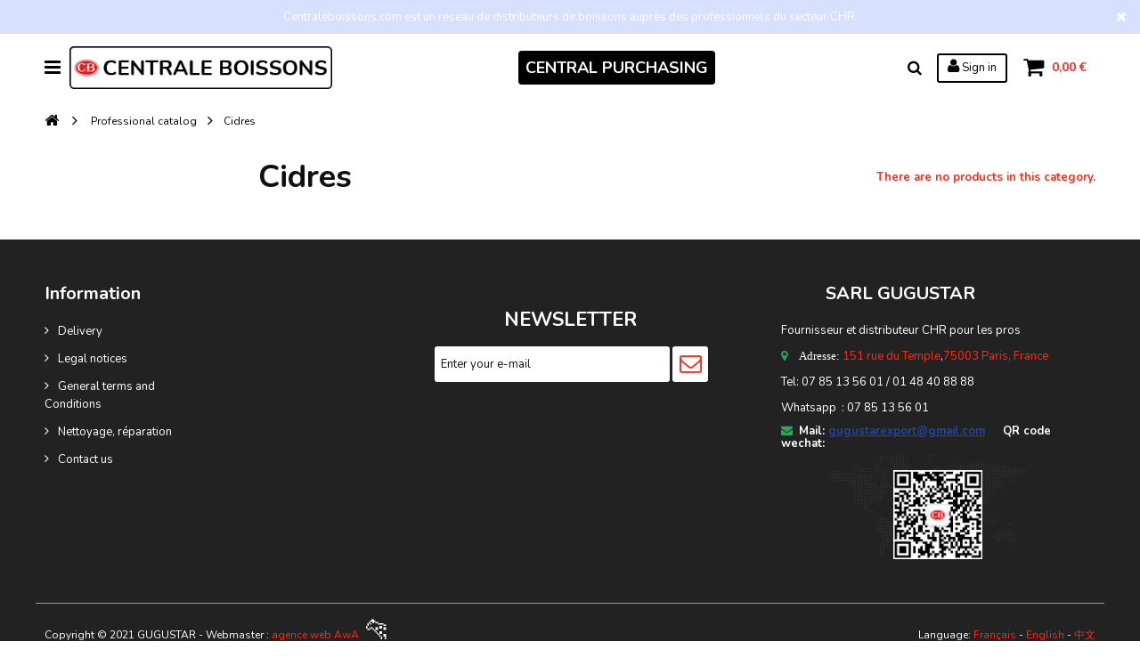

--- FILE ---
content_type: text/html; charset=utf-8
request_url: https://www.centraleboissons.com/en/120-cidres
body_size: 12523
content:
<!DOCTYPE HTML>
<!--[if lt IE 7]> <html class="no-js lt-ie9 lt-ie8 lt-ie7" lang="en-us"><![endif]-->
<!--[if IE 7]><html class="no-js lt-ie9 lt-ie8 ie7" lang="en-us"><![endif]-->
<!--[if IE 8]><html class="no-js lt-ie9 ie8" lang="en-us"><![endif]-->
<!--[if gt IE 8]> <html class="no-js ie9" lang="en-us"><![endif]-->
<html lang="en-us">
	<head>
		<meta charset="utf-8" />
		<title>Cidres - Sté GUGUSTAR</title>
		<meta name="description" content="Buy all the Cidres wholesale on our website wholesaler Centrale Boissons which is located at bobigny (93) in France." />
		<meta name="keywords" content="cidres" />
		<meta name="generator" content="PrestaShop" />
		<meta name="robots" content="index,follow" />
		<meta name="viewport" content="width=device-width, minimum-scale=1, maximum-scale=1, initial-scale=1.0" />
		<meta name="apple-mobile-web-app-capable" content="yes" />
		<link rel="icon" type="image/vnd.microsoft.icon" href="/img/favicon.ico?1757556032" />
		<link rel="shortcut icon" type="image/x-icon" href="/img/favicon.ico?1757556032" />
        <link href='https://fonts.googleapis.com/css?family=Nunito:400,300,700' rel='stylesheet' type='text/css'>
			<link rel="stylesheet" href="https://www.centraleboissons.com/themes/zro02/cache/v_425_a91f214ca57c951117bf2eb339d4264b_all.css" type="text/css" media="all" />
		<script type="text/javascript">
var CUSTOMIZE_TEXTFIELD = 1;
var FancyboxI18nClose = 'Close';
var FancyboxI18nNext = 'Next';
var FancyboxI18nPrev = 'Previous';
var ajax_allowed = true;
var ajaxsearch = false;
var baseDir = 'https://www.centraleboissons.com/';
var baseUri = 'https://www.centraleboissons.com/';
var blocksearch_type = 'top';
var contentOnly = false;
var currency = {"id":1,"name":"Euro","iso_code":"EUR","iso_code_num":"978","sign":"\u20ac","blank":"1","conversion_rate":"1.000000","deleted":"0","format":"2","decimals":"1","active":"1","prefix":"","suffix":" \u20ac","id_shop_list":null,"force_id":false};
var currencyBlank = 1;
var currencyFormat = 2;
var currencyRate = 1;
var currencySign = '€';
var customizationIdMessage = 'Customization #';
var delete_txt = 'Delete';
var displayList = false;
var freeProductTranslation = 'Free!';
var freeShippingTranslation = 'Retrait depot gratuit';
var generated_date = 1765334700;
var hasDeliveryAddress = false;
var highDPI = true;
var id_lang = 2;
var img_dir = 'https://www.centraleboissons.com/themes/zro02/img/';
var instantsearch = false;
var isGuest = 0;
var isLogged = 0;
var isMobile = false;
var m4_base_uri = 'https://www.centraleboissons.com/';
var page_name = 'category';
var placeholder_blocknewsletter = 'Enter your e-mail';
var priceDisplayMethod = 1;
var priceDisplayPrecision = 2;
var quickView = true;
var removingLinkText = 'remove this product from my cart';
var roundMode = 2;
var static_token = 'f5fb3bdf21a8e9489204f036cc63a586';
var toBeDetermined = 'To be determined';
var token = '295cda0322a6418d0efa9df3d6aeae0f';
var usingSecureMode = true;
var z_progress_bar = 0;
var z_scroll_top = 1;
var z_sidebar_mini_cart = 1;
var z_sticky_menu = 1;
</script>

		<script type="text/javascript" src="https://www.centraleboissons.com/themes/zro02/cache/v_423_1125c6e1b549f75009a0f26b61c7339d.js"></script>
			


<style type="text/css">.znav-top > li > a {
    color: inherit;
    font-size: 18px;
    font-weight: 700;
    line-height: 24px;
    font-family: "Nunito", sans-serif;
    display: block;
    padding: 7px 7px;
    position: relative;
}
.znav-top {
    margin: 0;
    display: inline-block;
    position: relative;
    text-align: left;
    margin-top: 19px;
    transition: all 0.3s;
    background-color: #000000;
    color: #ffffff;
    border-radius: 4px;
}
.znav-top > li {
    float: left;
    margin: 0 1px;
    border-right: 4px;
}
@media screen and (max-width: 640px) {
ul.product_base_list.grid li.base_product .product-container .right-block .button-grid {
    display: table-footer-group;
    vertical-align: middle;
}
.button.ajax_add_to_cart_button {
    font-size: 13px;
    font-weight: bold;
    text-transform: uppercase;
    text-align: center;
    padding: 0;
    height: 35px;
    line-height: 35px;
    white-space: nowrap;
    color: #fff;
    -moz-border-radius: 3px;
    -webkit-border-radius: 3px;
    border-radius: 3px;
    background: #101010;
    border: none;
    box-shadow: 0 4px 0 #393939, 1px 3px 3px 0 rgba(0, 0, 0, 0.25);
    width: 100%;
}
ul.product_base_list.grid li.base_product .product-container .right-block {
    position: relative;
    padding: 10px;
    height: 70px;
    overflow: hidden;
    display: table;
    width: 100%;
}
ul.product_base_list.grid li.base_product .product-container .right-block .name-price {
    display: table-cell;
    vertical-align: middle;
    width: 100%;
    text-align: center;
}
.page-heading
{
    color: #101010;
    display: none;
}
.content_sortPagiBar {
    margin: 0px 0;
}
}




#product_condition{
display: none;
}
ul.product_base_list.grid li.base_product .product-container .right-block .name-price {
    display: table-cell;
    vertical-align: middle;
    padding-right: 10px;
    width: 100%;
    text-align: center;
}


@media screen and (min-width: 640px) {
.right50
{
    float: right;
    width: 50%;
}
.left50
{
    float: left;
    width: 50%;
}
}

.bx-wrapper .bx-controls-direction a {
    margin-top: 38px;
    height: 25px;
    width: 25px;
    line-height: 0;
    position: absolute;
    top: -6%;
    margin-top: -10px;
    font-size: 0;
    overflow: hidden;
    outline: none;
    text-decoration: none;
    zoom: 1.5;
}
.bx-wrapper .bx-controls-direction a:before {
    padding-left: 2px;
    color: #2fa35c;
    font-family: "FontAwesome";
    font-size: 20px;
    line-height: 22px;
}
#productscategory_list .product-name {
    margin-bottom: 5px;
    text-align: center;
}

.price_display
{
    text-align: center;
}
.zmenu-categories .grower {
    position: absolute;
    right: 0;
    top: 5px;
    cursor: pointer;
    font-family: "FontAwesome";
    font-size: 12px;
    z-index: 10;
}
@media screen and (min-width: 640px) {
#subcategories ul li {
    float: left;
    width: 9%;
    padding-left: 2px;
    margin-top: 0px;
    text-align: center;
}
}
ul.product_base_list.grid li.base_product .product-container .right-block .name-price {
    display: table-cell;
    vertical-align: middle;
    width: 100%;
    text-align: center;
}
@media (max-width: 991px){
#subcategories ul li {
    width: 25%;
}
#subcategories ul li {
    float: left;
    width: 20%;
    padding-left: 5px;
    margin-top: 20px;
    text-align: center;
}
}</style>


<!-- Zero Colors -->

<style type="text/css">.navbar-inverse .navbar-collapse, .navbar-inverse .navbar-form, .zaccordions .panel .title_panel.active {border-color: #000000} .nav-tabs > li.active > a, .nav-tabs > li.active > a:hover, .nav-tabs > li.active > a:focus {border-bottom-color: #000000} .pager li > a:hover, .pager li > a:focus, #home-page-tabs > li.active a, #home-page-tabs > li a:hover {background-color: #000000} body, #center_column .page_product_box h3, p.info-title, .dark, label, .btn.button-plus:hover, .btn.button-plus:focus, .btn.button-plus:active, .btn.button-minus:hover, .btn.button-minus:focus, .btn.button-minus:active, .button.exclusive-medium, .button.exclusive-medium:hover, .button.lnk_view, .table > thead > tr > th, #home-page-tabs > li a, .block .title_block, .block h4, .block .title_block > a, .block h4 > a, .page-heading, h3.page-product-heading, .content_sortPagiBar .display li.display-title, .content_sortPagiBar .display_m li.display-title, .listcomment .titlecomment, .listcomment .txtcomment, .breadcrumb .breadcrumb-wrapper a, .cart_delete a.cart_quantity_delete, a.price_discount_delete, #cart_summary tbody td.cart_unit ul.price li.price, #cart_summary tfoot td.text-right, #cart_summary tfoot tbody td.cart_unit, #cart_summary tbody tfoot td.cart_unit, #cart_summary tfoot tbody td.cart_total, #cart_summary tbody tfoot td.cart_total, .cart_voucher h4, .cart_voucher .title-offers, #multishipping_mode_box .title, .order_carrier_content .carrier_title, a.iframe, p.payment_module a, p.payment_module a span, #pagenotfound .pagenotfound h1, #pagenotfound .pagenotfound h3, .fancybox-skin .fancybox-close, .product-name, .product-name a, #productscategory_list .product-name a,
            div.uploader span.action, .content_scene_cat .content_scene, #cms #center_column #admin-action-cms p .button.lnk_view, table#product_comparison tbody tr td.td_empty, table#product_comparison tbody tr td.feature-name, table#product_comparison tbody tr.comparison_header, table#product_comparison .remove a, .table tfoot strong, #maintenance h1, .shopping_cart > a:first-child b, .shopping_cart .icon-shopping-cart, .cart_block .cart-buttons .btn-default, #layer_cart .layer_cart_cart .title, #layer_cart .cross, #layer_cart .crossseling h2, #contact_block p.tel, form#searchbox label, .tags_block .block_content a:hover, .sf-menu li li li a:hover, .sf-menu > li > ul > li > a, #module-blockwishlist-mywishlist .wishlistLinkTop ul.display_list a, #product_comments_block_extra .comments_note span, .comments_advices a, .comments_advices a:hover, #new_comment_form, #new_comment_form .product .product_desc, #product_comments_block_tab div.comment .comment_details ul li:before, #product_comments_block_tab .comment_author_infos strong, #productscategory_list .product-name a, .zpost .name, .nav-tabs > li > a, .nav-tabs > li.active > a, .nav-tabs > li.active > a:hover, .nav-tabs > li.active > a:focus, .zaccordions .panel .title_panel, .zaccordions .panel .title_panel a, .button.lnk_view:hover, .button.lnk_view:focus, .button.lnk_view:active, .button.lnk_view.active, .rte .banner1 span:first-of-type, div.selector span, .znav-top .dropdown, #order-opc .page-heading.step-num span, #order-opc .title_block, .pb-left-column #image-block #view_full_size .span_link:after, #view_scroll_left:before, #view_scroll_right:before, #usefull_link_block li#favoriteproducts_block_extra_remove:before, #usefull_link_block li#favoriteproducts_block_extra_add:before, #usefull_link_block li#favoriteproducts_block_extra_removed:before, #usefull_link_block li#favoriteproducts_block_extra_added:before, #product p#loyalty b, #attributes .attribute_list .form-control option, .table-data-sheet tr td:first-child, table.table-product-discounts tr th, #quantityAvailable, #pQuantityAvailable span, #send_friend_form .product p, #send_friend_form .form_container p.intro_form, ul.product_base_list .product-flags, ul.product_base_list .quickview.for-list-mode a, .thumbs_banner .space-keeper a.prev, .thumbs_banner .space-keeper a.next, #listpage_content div.tree_top a:before, #stores label, .slick-dots li button:before, #quantity_wanted_p input, #cart_summary tfoot td.price {color: #000000} .content_scene_cat .content_scene .cat_desc a, #cms #center_column #admin-action-cms p span, table#product_comparison .comparison_unit_price, .cart_block .price, #layer_cart .layer_cart_cart .ajax_block_cart_total, #footer #newsletter_block_left .form-group .button-small, #product_comments_block_tab div.comment .comment_details .title_block, .nav-tabs > li > a:hover, .nav-tabs > li > a:focus, .rte .feature, .theme-default .nivo-directionNav a, p.our_price_display, p.our_price_display .price, a, .btn-link, .table td a.color-myaccount, .product-price, .page-heading span.heading-counter, .content_sortPagiBar .display li a:hover i, .content_sortPagiBar .display_m li a:hover i, .content_sortPagiBar .display li.selected i, .content_sortPagiBar .display_m li.selected i, #cart_summary tbody td.cart_total .price, #cart_summary tfoot td#total_price_container, .cart_voucher #display_cart_vouchers span, p.payment_module a.cheque:after, p.payment_module a.bankwire:after, p.payment_module a.cash:after {color: #ff2a18} .shopping_cart .ajax_cart_quantity, #layer_cart .layer_cart_cart .button-container .btn.continue, a.zrss, .zerodeals-countdown, #footer .scroll-top, .rte .banner3:hover, .rte .feature:hover, .newsletter-form .button, .newsletter-close, .box-info-product .exclusive.added:after, .slick-prev, .slick-next, .button.ajax_add_to_cart_button.added > span:after, .price-percent-reduction {background-color: #ff2a18} .rte .feature:hover, #thumbs_list li a:hover, #thumbs_list li a.shown, .nav .open > a, .nav .open > a:hover, .nav .open > a:focus, a.thumbnail:hover, a.thumbnail:focus {border-color: #ff2a18} .nav-tabs > li > a:hover, .nav-tabs > li > a:focus, .nav .caret {border-bottom-color: #ff2a18} .nav .caret {border-top-color: #ff2a18} .content_scene_cat .content_scene .cat_desc a:hover, table#product_comparison .remove a:hover, .cart_block .cart_block_list .remove_link a:hover, .cart_block .cart_block_list .ajax_cart_block_remove_link:hover, .cart_block .product-name a:hover, .cart_block a:hover, #layer_cart .cross:hover, #categories_block_left li span.grower:hover + a, #categories_block_left li a:hover, #categories_block_left li a.selected, .sf-menu > li > ul > li > a:hover, #wishlist_block .ajax_cart_block_remove_link:hover, #module-blockwishlist-mywishlist .wishlistLinkTop ul.display_list a:hover, .block_wishlist_extra #wishlist_button_nopop:hover, #product_comments_block_extra div.star_on:after, #product_comments_block_tab div.comment .comment_details .comment-useful .total-advice, #productscategory_list .product-name a:hover, .zpost .name:hover, #zblog-category li a:hover, #zblog-category li a.selected, .header-services ul > li [class^="icon-"], .header-custom-links ul li .icon, .header-custom-links ul li [class^="icon-"], .rte .feature2, #my-account ul.myaccount-link-list li a i, #view_scroll_left:hover:before, #view_scroll_right:hover:before, #listpage_content div.tree_top a:hover:before, a:hover, a:focus, .btn-link:hover, .btn-link:focus, a:hover, a:focus, .product-name a:hover, ul.step li.step_current, .breadcrumb .breadcrumb-wrapper a:hover, .cart_delete a.cart_quantity_delete:hover, a.price_discount_delete:hover, .cart_voucher #display_cart_vouchers span:hover, #instant_search_results a.close:hover, div.star.star_on:after, .fancybox-skin .fancybox-close:hover, .special-price, .product-price.special-price, #footer .about-us [class^="icon-"]:before, .st-menu-close:hover {color: #2fa35c} #categories_block_left ul.tree > li > span.grower:hover + a:before, #categories_block_left ul.tree > li > a:hover:before, #footer #newsletter_block_left .form-group .button-small:hover, #search_block_top .btn.button-search:hover, #zblog-category > .block_content > ul > li > a:hover:before, a.zrss:hover, .rte .feature2:hover, .znav-top .category-item li a:hover:before, #footer .scroll-top:hover {background-color: #2fa35c} #categories_block_left ul.tree > li > span.grower:hover + a:before, #categories_block_left ul.tree > li > a:hover:before, #zblog-category > .block_content > ul > li > a:hover:before, .rte .feature2:hover, .znav-top .category-item li a:hover:before, .rte .banner2 a:before, #my-account ul.myaccount-link-list li a:hover, #my-account ul.myaccount-link-list li a:hover span {border-color: #2fa35c} .nav a:hover .caret {border-bottom-color: #2fa35c} .nav a:hover .caret {border-top-color: #2fa35c} .table-bordered, .table-bordered > thead > tr > th, .table-bordered > thead > tr > td, .table-bordered > tbody > tr > th, .table-bordered > tbody > tr > td, .table-bordered > tfoot > tr > th, .table-bordered > tfoot > tr > td, #center_column .page_product_box h3, .box, .product-box .product-image, .block .products-block li .products-block-image, .top-pagination-content ul.pagination li > a, .top-pagination-content ul.pagination li > span, .bottom-pagination-content ul.pagination li > a, .bottom-pagination-content ul.pagination li > span, #order .delivery_option > div > table.resume.delivery_option_carrier, #order-opc .delivery_option > div > table.resume.delivery_option_carrier, p.payment_module a, #subcategories ul li .subcategory-image a, #categories_block_left ul.tree > li > a:before, .currencies-block-content ul li.selected span, #languages-block-top ul li.selected span, .ac_results, .tags_block .block_content a, #favoriteproducts_block_account .favoriteproduct, #favoriteproducts_block_account .favoriteproduct a.product_img_link, #zblog-category > .block_content > ul > li > a:before, .ac_results, .rte .feature, .rte .feature2, .znav-top .category-item li a:before, #my-account ul.myaccount-link-list li a, .table-data-sheet, #send_friend_form .form_container, .customizationUploadLine textarea, .ie8 .pb-left-column #image-block #view_full_size .span_link, #scenes .popover {border-color: #9d9d9d} #order-detail-content #cart_summary td.cart_quantity, #layer_cart .layer_cart_product, .comments_advices a.reviews, .table-data-sheet tr td:first-child, table.table-product-discounts {border-right-color: #9d9d9d} .table thead > tr > th, .table thead > tr > td, .table tbody > tr > th, .table tbody > tr > td, .table tfoot > tr > th, .table tfoot > tr > td, .table tbody + tbody, .panel > .panel-body + .table, ul.footer_links, ul.step li.step_line, #manufacturers_list.list li .mansup-container, #suppliers_list.list li .mansup-container, #manufacturer .description_box, #supplier .description_box, #cms #center_column .list-1 li, #layer_cart .crossseling .crossseling-content, #block_top_menu, #wishlist_block #wishlist_block_list dl.products dt, #product_comments_block_tab div.comment, .zerodeals ul.product_list.grid li.ajax_block_product, #footer .footer-bottom .container, #order-opc .opc-add-save, #product p#loyalty, .table-data-sheet tr, table.table-product-discounts tr td, table.table-product-discounts tr th, .box-security, .thumbs_banner, #stores .store-content-select.active {border-top-color: #9d9d9d} #home-page-tabs > li, #order-detail-content #cart_summary td.cart_quantity, #manufacturers_list.list li .right-side-content, #suppliers_list.list li .right-side-content, #layer_cart .layer_cart_cart, #categories_block_left .block_content ul ul, #product_comments_block_tab div.comment .comment_details, #zblog-category .block_content > ul ul, .zerodeals ul.product_list li.ajax_block_product:after, .zerodeals .columns-slick ul.product_list li.ajax_block_product.slick-active:after, .header-services ul > li, #my-account ul.myaccount-link-list li a span, table.table-product-discounts tr td, table.table-product-discounts tr th, #listpage_content ul.tree li {border-left-color: #9d9d9d} .table thead > tr > th, header .nav, .block .products-block li, .listcomment li, #order-detail-content #cart_summary tr, #manufacturers_list.grid li .product-container, #suppliers_list.grid li .product-container, #pagenotfound .pagenotfound p, #layer_cart .layer_cart_cart .title, #categories_block_left li, .layered_filter, .layered_price, #search_block_top #search_query_top, #block_top_menu, #wishlist_block #wishlist_block_list dl.products.no-products, #wishlist_block #wishlist_block_list dl.products, #module-blockwishlist-mywishlist .wishlistLinkTop ul.display_list, .zpost .meta, #zblog-category li, .zposts-home .zpost .meta:after, #product p#loyalty, table.table-product-discounts, .customizableProductsFile, .customizableProductsText, .thumbs_banner {border-bottom-color: #9d9d9d} #manufacturers_list.list li .right-side-content, #suppliers_list.list li .right-side-content, #layer_cart .layer_cart_cart, #currencies-block-top, #languages-block-top, #product_comments_block_tab div.comment .comment_details, .zerodeals ul.product_list li.ajax_block_product:after, .zerodeals ul.product_list.list li.ajax_block_product .product-container .right-block, .zerodeals .columns-slick ul.product_list li.ajax_block_product.slick-active:after, .header-services ul > li, .header-custom-links, .znav-top .dropdown, #my-account ul.myaccount-link-list li a span, table.table-product-discounts tr td, table.table-product-discounts tr th, ul.product_base_list li.base_product:after, ul.product_base_list.list li.base_product .product-container .right-block, #listpage_content ul.tree li, #product.content_only div.primary_block div.pb-right-column .box-info-product:before {border-left-color: #9d9d9d} .zpost .meta .separator, .zcomment .meta .separator {color: #9d9d9d} .znav-top .dropdown {box-shadow: #9d9d9d} .navbar-inverse .navbar-collapse, .navbar-inverse .navbar-form, .btn.button-plus, .btn.button-minus, .button.ajax_add_to_cart_button, .form-control, .new-box, .sale-box, div.uploader span.action, div.uploader span.filename, div.selector, .box-info-product, #quantity_wanted_p input, #send_friend_form .form_container .text input, #new_comment_form input, #new_comment_form textarea {border-color: #000000} .cart_block dd .cart_block_customizations, #nprogress .spinner-icon {border-top-color: #000000} #nprogress .spinner-icon {border-left-color: #000000} .new-label, .sale-label {color: #000000} #nprogress .bar {background-color: #000000} #center_column .page_product_box h3, .btn.button-plus span, .btn.button-minus span, .form-control.grey, .table > thead > tr > th, .table tfoot tr, .box, .breadcrumb, p.payment_module a.bankwire, p.payment_module a.cheque, p.payment_module a.cash, div.uploader span.action, table#product_comparison tbody tr td.comparison_infos, .shopping_cart > a:first-child, #layer_cart .layer_cart_product .product-container, #enabled_filters, .ac_results li:hover, .ac_results li.ac_over, header .header-search .search-icon, .slide-products-related ul.slide-products li, .primary_block, #thumbs_list li a, #center_column.col-sm-9 .col-md-3 .box-info-product, .table-data-sheet tr.even, table.table-product-discounts tr th, #send_friend_form .form_container, ul.product_base_list li.base_product .product-container, .thumbs_banner .space-keeper a.prev, .thumbs_banner .space-keeper a.next, #stores #stores-table tbody td.num {background-color: #ffffff} .footer-container {background-color: #222222} #footer .footer-bottom {background-color: #222222} .block .title_block, .block h4, .nav-tabs > li > a, .nav-tabs > li.active > a, .nav-tabs > li.active > a:hover, .nav-tabs > li.active > a:focus, .page-heading, h3.page-product-heading, .page-subheading, .zaccordions .panel .title_panel a, .block .title_block > a, .block h4 > a, .cart_voucher h4, #cart_summary tfoot td.text-right {color: #101010} .nav-tabs > li.active > a, .nav-tabs > li.active > a:hover, .nav-tabs > li.active > a:focus, .zaccordions .panel .title_panel.active {border-bottom-color: #101010} .button.ajax_add_to_cart_button:hover, .btn-default:hover, .box-info-product .exclusive:hover, .button.button-small:hover, ul.product_base_list .hover-box .wishlist a:hover, ul.product_base_list .hover-box .compare a:hover, ul.product_base_list .hover-box .quickview a:hover {background-color: #000000} .button.ajax_add_to_cart_button:hover, .btn-default:hover, .box-info-product .exclusive:hover {box-shadow: 0 4px 0 #000000, 1px 3px 3px 0 rgba(0, 0, 0, 0.25);} </style>

<style type="text/css">.logout {
    font-size: 23px;
    DISPLAY: none;
}</style>

			<script type="text/javascript">
				(window.gaDevIds=window.gaDevIds||[]).push('d6YPbH');
				(function(i,s,o,g,r,a,m){i['GoogleAnalyticsObject']=r;i[r]=i[r]||function(){
				(i[r].q=i[r].q||[]).push(arguments)},i[r].l=1*new Date();a=s.createElement(o),
				m=s.getElementsByTagName(o)[0];a.async=1;a.src=g;m.parentNode.insertBefore(a,m)
				})(window,document,'script','//www.google-analytics.com/analytics.js','ga');
				ga('create', 'UA-106777823-1', 'auto');
				ga('require', 'ec');</script>
<script type="text/javascript">
  	  $(document).ready(function(){
		  		  $("a[data-id-product$=6715] span").html("Subscribe");
		  $("a[data-id-product$=6715]").parents('div.product-container:first').find('div.content_price span.price').append(" / mois");
	  });
  	  $(document).ready(function(){
		  		  $("a[data-id-product$=6716] span").html("Subscribe");
		  $("a[data-id-product$=6716]").parents('div.product-container:first').find('div.content_price span.price').append(" / mois");
	  });
  	  $(document).ready(function(){
		  		  $("a[data-id-product$=6717] span").html("Subscribe");
		  $("a[data-id-product$=6717]").parents('div.product-container:first').find('div.content_price span.price').append(" / mois");
	  });
  </script>
		
		<!--[if IE 8]>
		<script src="https://oss.maxcdn.com/libs/html5shiv/3.7.0/html5shiv.js"></script>
		<script src="https://oss.maxcdn.com/libs/respond.js/1.3.0/respond.min.js"></script>
		<![endif]-->
	</head>
	<body id="category" class="category category-120 category-cidres show-left-column hide-right-column lang_en">
			
        <div class="st-menu st-effect-left">
            <div class="st-menu-close">Close</div>
            <div id="nav_sidebar_content" class="nav-sidebar-content">
                <div class="st-menu-title">Menu</div>
                <!-- Block search module TOP -->
<div id="search_block_top">
	<form id="searchbox" method="get" action="//www.centraleboissons.com/en/recherche" >
		<input type="hidden" name="controller" value="search" />
		<input type="hidden" name="orderby" value="position" />
		<input type="hidden" name="orderway" value="desc" />
		<input class="search_query form-control" type="text" id="search_query_top" name="search_query" placeholder="Search here" value="" />
		<button type="submit" name="submit_search" class="btn button-search">
			<span>Search</span>
		</button>
	</form>
</div>
<!-- /Block search module TOP -->
<!-- zeromanager_nav -->
<div class="zmenu-nav-wrapper ">
  <ul class="zmenu-categories">
    <li>
    <a href="https://www.centraleboissons.com/en/109-professional-catalog">
      Professional catalog
      </a>
              
<span class="grower plus"></span>
<ul class="dropdown-categories">
    <li>
    <a href="https://www.centraleboissons.com/en/110-bieres">Bi&egrave;res</a>
          
<span class="grower plus"></span>
<ul class="dropdown-categories">
    <li>
    <a href="https://www.centraleboissons.com/en/132-bieres-a-deguster-en-bouteilles">Bi&egrave;res &agrave; d&eacute;guster en Bouteilles	</a>
      </li>
    <li>
    <a href="https://www.centraleboissons.com/en/134-bieres-pils-bouteilles">Bi&egrave;res Pils Bouteilles</a>
      </li>
    <li>
    <a href="https://www.centraleboissons.com/en/133-bieres-grands-formats">Bi&egrave;res Grands Formats</a>
      </li>
    <li>
    <a href="https://www.centraleboissons.com/en/135-bieres-sans-alcool-28">Bi&egrave;res sans Alcool (-2.8&deg;)</a>
      </li>
    <li>
    <a href="https://www.centraleboissons.com/en/136-bieres-superieures-bouteilles">Bi&egrave;res Sup&eacute;rieures Bouteilles</a>
      </li>
    <li>
    <a href="https://www.centraleboissons.com/en/137-bieres-vente-a-emporter">Bi&egrave;res Vente &agrave; Emporter</a>
      </li>
  </ul>



      </li>
    <li>
    <a href="https://www.centraleboissons.com/en/111-futs">F&ucirc;ts</a>
          
<span class="grower plus"></span>
<ul class="dropdown-categories">
    <li>
    <a href="https://www.centraleboissons.com/en/138-bieres-futs">Bi&egrave;res F&ucirc;ts</a>
      </li>
    <li>
    <a href="https://www.centraleboissons.com/en/139-bieres-futs-speciales">Bi&egrave;res F&ucirc;ts Sp&eacute;ciales</a>
      </li>
    <li>
    <a href="https://www.centraleboissons.com/en/140-bieres-mini-fut">Bi&egrave;res Mini F&ucirc;t</a>
      </li>
    <li>
    <a href="https://www.centraleboissons.com/en/141-cidres-futs">Cidres Futs</a>
      </li>
    <li>
    <a href="https://www.centraleboissons.com/en/207-limonade-futs">Limonade F&ucirc;ts</a>
      </li>
    <li>
    <a href="https://www.centraleboissons.com/en/142-gaz">Gaz</a>
      </li>
  </ul>



      </li>
    <li>
    <a href="https://www.centraleboissons.com/en/112-vins">Vins</a>
          
<span class="grower plus"></span>
<ul class="dropdown-categories">
    <li>
    <a href="https://www.centraleboissons.com/en/149-champagne">Champagne</a>
      </li>
    <li>
    <a href="https://www.centraleboissons.com/en/150-vin-rose">Vin Ros&eacute;</a>
      </li>
    <li>
    <a href="https://www.centraleboissons.com/en/151-vin-blanc">Vin Blanc</a>
      </li>
    <li>
    <a href="https://www.centraleboissons.com/en/152-vin-rouge">Vin Rouge</a>
      </li>
    <li>
    <a href="https://www.centraleboissons.com/en/153-vinlivraison-5-7-jours">Vin(livraison 5-7 jours)</a>
      </li>
  </ul>



      </li>
    <li>
    <a href="https://www.centraleboissons.com/en/113-spiritueux">Spiritueux</a>
          
<span class="grower plus"></span>
<ul class="dropdown-categories">
    <li>
    <a href="https://www.centraleboissons.com/en/154-absinthe">Absinthe</a>
      </li>
    <li>
    <a href="https://www.centraleboissons.com/en/155-alcopops">Alcopops</a>
      </li>
    <li>
    <a href="https://www.centraleboissons.com/en/156-anises">Anis&eacute;s</a>
      </li>
    <li>
    <a href="https://www.centraleboissons.com/en/157-aperitif-a-base-de-quinquina">Ap&eacute;ritif &agrave; base de Quinquina</a>
      </li>
    <li>
    <a href="https://www.centraleboissons.com/en/158-aperitifs-a-base-de-vin">Ap&eacute;ritifs &agrave; base de vin</a>
      </li>
    <li>
    <a href="https://www.centraleboissons.com/en/159-assaisonnement">Assaisonnement</a>
      </li>
    <li>
    <a href="https://www.centraleboissons.com/en/160-bitter">Bitter</a>
      </li>
    <li>
    <a href="https://www.centraleboissons.com/en/161-cachaca">Cacha&ccedil;a</a>
      </li>
    <li>
    <a href="https://www.centraleboissons.com/en/162-calvados">Calvados</a>
      </li>
    <li>
    <a href="https://www.centraleboissons.com/en/163-cocktail">Cocktail</a>
      </li>
    <li>
    <a href="https://www.centraleboissons.com/en/164-cognacs">Cognacs</a>
      </li>
    <li>
    <a href="https://www.centraleboissons.com/en/165-digestifs">Digestifs</a>
      </li>
    <li>
    <a href="https://www.centraleboissons.com/en/166-eaux-de-vies">Eaux de Vies	</a>
      </li>
    <li>
    <a href="https://www.centraleboissons.com/en/167-gins">Gins</a>
      </li>
    <li>
    <a href="https://www.centraleboissons.com/en/168-liqueur">Liqueur</a>
      </li>
    <li>
    <a href="https://www.centraleboissons.com/en/169-liqueurs-cremes">Liqueurs &amp; cr&egrave;mes</a>
      </li>
    <li>
    <a href="https://www.centraleboissons.com/en/170-mezcal">Mezcal</a>
      </li>
    <li>
    <a href="https://www.centraleboissons.com/en/171-pisco">Pisco</a>
      </li>
    <li>
    <a href="https://www.centraleboissons.com/en/172-portos-xeres">Portos &amp; Xeres</a>
      </li>
    <li>
    <a href="https://www.centraleboissons.com/en/173-rhums-ron">Rhums, Ron</a>
      </li>
    <li>
    <a href="https://www.centraleboissons.com/en/174-sakes">Sak&eacute;s</a>
      </li>
    <li>
    <a href="https://www.centraleboissons.com/en/175-tequila">Tequila</a>
      </li>
    <li>
    <a href="https://www.centraleboissons.com/en/176-vermouth">Vermouth</a>
      </li>
    <li>
    <a href="https://www.centraleboissons.com/en/177-vin-aoc">Vin AOC</a>
      </li>
    <li>
    <a href="https://www.centraleboissons.com/en/178-vodkas">Vodkas</a>
      </li>
    <li>
    <a href="https://www.centraleboissons.com/en/179-whisky">Whisky</a>
      </li>
  </ul>



      </li>
    <li>
    <a href="https://www.centraleboissons.com/en/114-cafes-thes-sucres">Caf&eacute;s, th&eacute;s, Sucres</a>
          
<span class="grower plus"></span>
<ul class="dropdown-categories">
    <li>
    <a href="https://www.centraleboissons.com/en/128-cafes-grains">Caf&eacute;s Grains</a>
      </li>
    <li>
    <a href="https://www.centraleboissons.com/en/123-thes-infusions">Th&eacute;s, Infusions</a>
      </li>
    <li>
    <a href="https://www.centraleboissons.com/en/124-thes-infusions">Th&eacute;s, Infusions</a>
      </li>
    <li>
    <a href="https://www.centraleboissons.com/en/125-decafeines">D&eacute;caf&eacute;in&eacute;s</a>
      </li>
    <li>
    <a href="https://www.centraleboissons.com/en/127-cafes-moulus">Caf&eacute;s Moulus</a>
      </li>
    <li>
    <a href="https://www.centraleboissons.com/en/126-chocolats">Chocolats</a>
      </li>
    <li>
    <a href="https://www.centraleboissons.com/en/129-cafes-dosettes">Caf&eacute;s Dosettes</a>
      </li>
  </ul>



      </li>
    <li>
    <a href="https://www.centraleboissons.com/en/115-sirops">Sirops</a>
      </li>
    <li>
    <a href="https://www.centraleboissons.com/en/116-eaux">Eaux</a>
          
<span class="grower plus"></span>
<ul class="dropdown-categories">
    <li>
    <a href="https://www.centraleboissons.com/en/130-eaux-chr">Eaux CHR</a>
      </li>
    <li>
    <a href="https://www.centraleboissons.com/en/131-eaux-bouts-nomades">Eaux Bouts Nomades</a>
      </li>
    <li>
    <a href="https://www.centraleboissons.com/en/208-eaux-alcoolisees-hard-seltzer">Eaux Alcoolis&eacute;es (Hard Seltzer)</a>
      </li>
  </ul>



      </li>
    <li>
    <a href="https://www.centraleboissons.com/en/117-sodas">Sodas</a>
          
<span class="grower plus"></span>
<ul class="dropdown-categories">
    <li>
    <a href="https://www.centraleboissons.com/en/144-sodas-bouts-nomades">Sodas Bouts nomades</a>
      </li>
    <li>
    <a href="https://www.centraleboissons.com/en/145-sodas-chr">Sodas CHR</a>
      </li>
    <li>
    <a href="https://www.centraleboissons.com/en/146-sodas-energy-drinks">Sodas Energy Drinks</a>
      </li>
    <li>
    <a href="https://www.centraleboissons.com/en/209-sodas-en-bouteilles-plastiques-pet">Sodas en bouteilles plastiques (PET)</a>
      </li>
    <li>
    <a href="https://www.centraleboissons.com/en/143-sodas-bib">Sodas BIB</a>
      </li>
  </ul>



      </li>
    <li>
    <a href="https://www.centraleboissons.com/en/118-jus-de-fruit">Jus de fruit</a>
          
<span class="grower plus"></span>
<ul class="dropdown-categories">
    <li>
    <a href="https://www.centraleboissons.com/en/147-jus-de-fruits-condts-perdus"> Jus de Fruits Condts perdus</a>
      </li>
    <li>
    <a href="https://www.centraleboissons.com/en/148-jus-de-fruits-pet">Jus de Fruits PET</a>
      </li>
    <li>
    <a href="https://www.centraleboissons.com/en/210-jus-de-fruit-en-canette">Jus de fruit en canette</a>
      </li>
  </ul>



      </li>
    <li>
    <a href="https://www.centraleboissons.com/en/120-cidres">Cidres</a>
      </li>
    <li>
    <a href="https://www.centraleboissons.com/en/121-lait">Lait</a>
      </li>
    <li>
    <a href="https://www.centraleboissons.com/en/122-hard-seltzer">Hard Seltzer</a>
      </li>
    <li>
    <a href="https://www.centraleboissons.com/en/191-aliments">Aliments</a>
          
<span class="grower plus"></span>
<ul class="dropdown-categories">
    <li>
    <a href="https://www.centraleboissons.com/en/194-preparations-pour-bubble-tea">Pr&eacute;parations pour Bubble Tea</a>
      </li>
  </ul>



      </li>
    <li>
    <a href="https://www.centraleboissons.com/en/192-emballages">Emballages</a>
          
<span class="grower plus"></span>
<ul class="dropdown-categories">
    <li>
    <a href="https://www.centraleboissons.com/en/198-sac-a-emporter">Sac &agrave; emporter</a>
      </li>
    <li>
    <a href="https://www.centraleboissons.com/en/199-gobelets">Gobelets</a>
      </li>
    <li>
    <a href="https://www.centraleboissons.com/en/200-boites-repas">Bo&icirc;tes repas</a>
      </li>
    <li>
    <a href="https://www.centraleboissons.com/en/201-bol-jetable">Bol jetable</a>
      </li>
    <li>
    <a href="https://www.centraleboissons.com/en/203-boites">Boites</a>
      </li>
    <li>
    <a href="https://www.centraleboissons.com/en/202-cartons">Cartons</a>
      </li>
  </ul>



      </li>
    <li>
    <a href="https://www.centraleboissons.com/en/119-fournitures">fournitures</a>
          
<span class="grower plus"></span>
<ul class="dropdown-categories">
    <li>
    <a href="https://www.centraleboissons.com/en/195-pailles">Pailles</a>
      </li>
    <li>
    <a href="https://www.centraleboissons.com/en/196-serviettes">Serviettes</a>
      </li>
    <li>
    <a href="https://www.centraleboissons.com/en/197-agitateurs">Agitateurs</a>
      </li>
    <li>
    <a href="https://www.centraleboissons.com/en/204-couverts">Couverts</a>
      </li>
    <li>
    <a href="https://www.centraleboissons.com/en/205-papier-ingraissable">Papier ingraissable</a>
      </li>
  </ul>



      </li>
    <li>
    <a href="https://www.centraleboissons.com/en/206-location">Location</a>
      </li>
  </ul>



        </li>
    <li>
    <a href="https://www.centraleboissons.com/en/185-service-a-la-carte">
      Service &agrave; la carte
      </a>
              
<span class="grower plus"></span>
<ul class="dropdown-categories">
    <li>
    <a href="https://www.centraleboissons.com/en/186-livraison-sur-mesure">Livraison sur-mesure</a>
      </li>
    <li>
    <a href="https://www.centraleboissons.com/en/187-entretien-machine">Entretien machine</a>
      </li>
  </ul>



        </li>
    </ul>
</div>


<div class="header-custom-links">
        <ul>
                    <li><a href="https://www.centraleboissons.com/en/magasins" title="Our Stores">Our Stores</a></li>
                    <li><a href="https://www.centraleboissons.com/en/nous-contacter" title="Contact us">Contact us</a></li>
            </ul>
    	
    
</div>
<!-- /zeromanager_nav -->


<!-- Block user information module NAV  -->
<div class="header-custom-links">
    <ul>
                    <li><a class="account login" href="https://www.centraleboissons.com/en/mon-compte"
                   rel="nofollow" title="Log in to your customer account">
                    <i class="icon icon-user"></i>SIGN IN
                </a></li>
            </ul>
</div>
<!-- /Block usmodule NAV -->
<!-- Block currencies module -->
	<div id="currencies-block-top" class="currencies-block-content" style="display: none;">
		<form id="setCurrency" action="/en/120-cidres" method="post">
			<div class="current">
				<input type="hidden" name="id_currency" id="id_currency" value=""/>
				<input type="hidden" name="SubmitCurrency" value="" />
				<span class="cur-label">Currency:</span>
																		<span style="display: none;">EUR</span>							</div>
			<ul id="first-currencies" class="currencies_ul toogle_content">
																									<li >
												<a href="javascript:setCurrency(2);" rel="nofollow" title="Dollar (USD)">
							USD
						</a>
											</li>
																									<li class="selected">
												<span title="Euro (EUR)">EUR</span>
											</li>
							</ul>
		</form>
	</div>
<!-- /Block currencies module -->
<!-- Block languages module -->
	<div id="languages-block-top" class="languages-block">
														<div class="current">
                    <span class="cur-label">Language:</span>
					<span style="display: none;"><img alt="en" src="https://www.centraleboissons.com/img/l/2.jpg" height="11" width="16" />English</span>
				</div>
												<ul id="first-languages" class="languages-block_ul toogle_content">
							<li >
																				<a href="https://www.centraleboissons.com/fr/120-cidres" title="Français (French)" rel="alternate" hreflang="fr">
															<span title="Français (French)">fr</span>
									</a>
								</li>
							<li class="selected">
										<span title="English (United States)">en</span>
								</li>
							<li >
																				<a href="https://www.centraleboissons.com/cn/120-cidres" title="中文 (Simplified Chinese)" rel="alternate" hreflang="cn">
															<span title="中文 (Simplified Chinese)">cn</span>
									</a>
								</li>
					</ul>
	</div>
<!-- /Block languages module -->

            </div>
        </div>

        <div id="page" class="st-pusher ">
            <div class="header-container">
                <header id="header">
                    <div class="banner">
                        <div class="header-event-banner" id="event_banner" style="background-color: #d7e1ff;">
	<div class="container">
		<p>Centraleboissons.com est un réseau de distributeurs de boissons auprès des professionnels du secteur CHR.</p>
	</div>
    <div class="close-banner"></div>
</div>


                    </div>
                    <div class="main-header clearfix">
                    <div class="container">
                        <div class="header-element header-left-nav" id="left_nav_trigger">
                            <ul><li><a class="nav-icon">Navigation</a></li></ul>
                        </div>
                        <div class="header-element" id="header_logo">
                            <a href="https://www.centraleboissons.com/" title="Sté GUGUSTAR">
                                <img class="logo img-responsive" src="https://www.centraleboissons.com/img/logo_en.jpg" alt="Sté GUGUSTAR" width="379" height="61"/>
                            </a>
                        </div>

                        <!-- MODULE Block cart -->
<div class="header-element header-element-right shopping_cart_wrapper clearfix">
	<div class="shopping_cart">
		<a href="https://www.centraleboissons.com/en/commande" title="View my shopping cart" rel="nofollow">
			<span class="icon-shopping-cart"></span>
			<span class="ajax_cart_quantity unvisible">0</span>
			<span class="ajax_cart_product_txt unvisible">Product</span>
			<span class="ajax_cart_product_txt_s unvisible">Products</span>
			<span class="ajax_cart_total unvisible">
							</span>
			<span class="ajax_cart_no_product">0,00 €</span>
					</a><span> </span>
					<div class="cart_block block exclusive" id="z_mini_cart_content">
                <div class="st-menu-title">Cart</div>
				<div class="block_content">
					<!-- block list of products -->
					<div class="cart_block_list">
												<p class="cart_block_no_products">
							No products
						</p>
												<div class="cart-prices">
							<div class="cart-prices-line first-line">
								<span class="price cart_block_shipping_cost ajax_cart_shipping_cost unvisible">
																			 To be determined																	</span>
								<span class="unvisible">
									Shipping
								</span>
							</div>
																					<div class="cart-prices-line last-line">
								<span class="price cart_block_total ajax_block_cart_total">0,00 €</span>
								<span>Total</span>
							</div>
															<p>
																	Prices are tax excluded
																</p>
													</div>
						<p class="cart-buttons">
							<a id="button_order_cart" class="btn btn-default" href="https://www.centraleboissons.com/en/commande" title="Check out" rel="nofollow">
								<span>
									Check out<i class="icon-chevron-right right"></i>
								</span>
							</a>
						</p>
					</div>
				</div>
			</div><!-- .cart_block -->
			</div>
</div>

	<div id="layer_cart">
		<div class="clearfix">
			<div class="layer_cart_product col-xs-12 col-md-6">
				<span class="cross" title="Close window"></span>
				<div class="title">
					<i class="icon-check"></i>Product successfully added to your shopping cart
				</div>
                <div class="product-container">
                    <div class="product-image-container layer_cart_img"></div>
                    <div class="layer_cart_product_info">
                        <span id="layer_cart_product_title" class="product-name"></span>
                        <span id="layer_cart_product_attributes"></span>
                        <div>
                            <span class="dark">Quantity:</span>
                            <span id="layer_cart_product_quantity"></span>
                        </div>
                        <div>
                            <strong class="dark">Total</strong>
                            <span id="layer_cart_product_price" class="price product-price"></span>
                        </div>
                    </div>
                </div>
			</div>
			<div class="layer_cart_cart col-xs-12 col-md-6">
				<div class="title">
					<!-- Plural Case [both cases are needed because page may be updated in Javascript] -->
					<span class="ajax_cart_product_txt_s  unvisible">
						There are <span class="ajax_cart_quantity">0</span> items in your cart.
					</span>
					<!-- Singular Case [both cases are needed because page may be updated in Javascript] -->
					<span class="ajax_cart_product_txt ">
						There is 1 item in your cart.
					</span>
				</div>

				<div class="layer_cart_row">
					<strong class="dark">
						Total products:
																					(tax excl.)
																		</strong>
					<span class="ajax_block_products_total">
											</span>
				</div>

								<div class="layer_cart_row">
					<strong class="dark unvisible">
						Total shipping:&nbsp;(tax excl.)					</strong>
					<span class="ajax_cart_shipping_cost unvisible">
													 To be determined											</span>
				</div>
								<div class="layer_cart_row">
					<strong class="dark">
						Total:
																					(tax excl.)
																		</strong>
					<span class="ajax_block_cart_total">
											</span>
				</div>
				<div class="button-container">
					<span class="continue btn btn-default" title="Continue shopping">
						<span>
							<i class="icon-chevron-left left"></i>Continue shopping
						</span>
					</span>
					<a class="btn btn-default" href="https://www.centraleboissons.com/en/commande" title="Proceed to checkout" rel="nofollow">
						<span>
							Proceed to checkout<i class="icon-chevron-right right"></i>
						</span>
					</a>
				</div>
			</div>
		</div>
		<div class="crossseling"></div>
	</div> <!-- #layer_cart -->
	<div class="layer_cart_overlay"></div>

<!-- /MODULE Block cart -->

<!-- Block user information module HEADER -->
<div class="header-element header-element-right header-login hidden-xs">
	<ul>
			<li><a class="account login" href="https://www.centraleboissons.com/en/mon-compte" rel="nofollow" title="Log in to your customer account">
			<i class="icon icon-user"></i> Sign in
		</a></li>
		</ul>
</div>
<div class="header-element header-element-right header-search hidden-xs">
	<ul><li><a class="search-icon">Search</a></li></ul>
</div>
<!-- /Block user information module HEADER -->
<!-- MODULE Zero - Mega Menu -->
<div class="zmega-menu hidden-xs">
<div id="zmegamenu">
  <div class="mobile-title visible-xs">Menu</div>
  <ul class="znav-top clearfix">
  	<li class="m-9 plex ">
		<a href="https://www.centraleboissons.com/en/25-drinks">CENTRAL PURCHASING
		</a>
				<span class="mobile-toggle-plus"></span>
		<div class="dropdown zdropdown-5" >
			<div class="dropdown-bgimage" ></div>
			
									<div class="dropdown-content zcontent-1 d-7">
																</div>
												<div class="dropdown-content zcontent-1 d-8">
																</div>
												<div class="dropdown-content zcontent-1 d-9">
																</div>
												<div class="dropdown-content zcontent-1 d-10">
																</div>
												<div class="dropdown-content zcontent-1 d-11">
																</div>
												<div class="dropdown-content zcontent-1 d-12">
																</div>
												<div class="dropdown-content zcontent-1 d-13">
																</div>
												<div class="dropdown-content zcontent-1 d-14">
																</div>
												<div class="dropdown-content zcontent-1 d-15">
																</div>
												<div class="dropdown-content zcontent-1 d-17">
																</div>
								</div>
			</li>
    </ul>
</div>
</div>
			
<!-- /MODULE Zero - Mega Menu -->
                    </div>
                    </div>
                    <div class="affix-placeholder"></div>
                    <div class="header-bottom clearfix">
                                                    
<!-- Breadcrumb -->
<div class="breadcrumb clearfix">
<div class="container">
<div class="breadcrumb-wrapper">
	<a class="home" href="https://www.centraleboissons.com/" title="Return to Home"><i class="icon-home"></i></a>
			<span class="navigation-pipe">&gt;</span>
					<span class="navigation_page"><span itemscope itemtype="http://data-vocabulary.org/Breadcrumb"><a itemprop="url" href="https://www.centraleboissons.com/en/109-professional-catalog" title="Professional catalog" ><span itemprop="title">Professional catalog</span></a></span><span class="navigation-pipe">></span>Cidres</span>
			</div>
</div>
</div>
<!-- /Breadcrumb -->

                                            </div>
                </header>
            </div>
            <div class="columns-container">
                <div id="columns">
                    <div id="top_column" class="center_column"></div>

                    <div class="container">
                    <div class="row">
                    <div class="left_center">
                                                <div id="left_column" class="column col-xs-12 col-sm-p20">
<!-- MODULE Zero - Sidebar Main Blocks -->
<!-- /MODULE Zero - Sidebar Main Blocks -->
</div>
                                                                        <div id="center_column" class="center_column col-xs-12 col-sm-p80">
	

			
										
    			
		<h1 class="page-heading"><span class="cat-name">Cidres&nbsp;</span><span class="heading-counter">There are no products in this category.</span>
</h1>
		
								
				
			                        </div>
                    </div>
                                            </div>
                    </div>

                    <div id="bottom_column" class="center_column"></div>
                </div>
            </div>
                        <div class="footer-container">
                <footer id="footer">
                    <!-- Block Newsletter module-->
<div id="newsletter_block_left">
	<h4>Newsletter</h4>
	<form action="//www.centraleboissons.com/en/" method="post">
		<div class="form-group" >
			<input class="inputNew form-control newsletter-input" id="newsletter-input" type="text" name="email" size="18" value="Enter your e-mail" />
			<button type="submit" name="submitNewsletter" class="btn btn-default button button-small">
				<span>Ok</span>
			</button>
			<input type="hidden" name="action" value="0" />
		</div>
	</form>
	
</div>
<!-- /Block Newsletter module-->

<div class="footer-main clearfix">
	<div class="container"><div class="row">
		<div class="flex-block">
				<div class="footer-block col-xs-12 col-sm-4">
			<div class="footer-menu">
				<h3>Information</h3>
				<ul>
									<li><a href="https://www.centraleboissons.com/en/content/1-delivery" title="Delivery">Delivery</a></li>
									<li><a href="https://www.centraleboissons.com/en/content/2-legal-notices" title="Legal notices">Legal notices</a></li>
									<li><a href="https://www.centraleboissons.com/en/content/3-general-terms-and-conditions" title="General terms and Conditions">General terms and Conditions</a></li>
									<li><a href="https://www.centraleboissons.com/en/content/6-nettoyage-reparation" title="Nettoyage, réparation">Nettoyage, réparation</a></li>
									<li><a href="https://www.centraleboissons.com/en/nous-contacter" title="Contact us">Contact us</a></li>
								</ul>
				
			</div>
		</div>	
			
		<div class="footer-block footer-block-center col-xs-12 col-sm-4">
			<div class="social-link">
																																																																																																										</div>
			<div class="newsletter" id="footer_newsletter"></div>
		</div>
		<div class="footer-block footer-block-right col-xs-12 col-sm-4">
			<div class="about-us rte">
				<h4><strong>          SARL GUGUSTA<em>R</em></strong></h4>
<p><em>Fournisseur et distributeur CHR pour les pros</em></p>
<p><span class="icon-map-marker">Adresse:</span> <span><a href="https://www.google.com/maps/place/45+Rue+Delizy,+93500+Pantin/data=!4m2!3m1!1s0x47e66c52928811db:0xbb3205e627a7a587?sa=X&amp;ved=2ahUKEwiqgITDlqLsAhUGdxoKHf6QAy8Q8gEwAHoECAsQAQ"><span>151 rue du Temple</span></a>,</span><a href="https://www.google.com/maps/place/45+Rue+Delizy,+93500+Pantin/data=!4m2!3m1!1s0x47e66c52928811db:0xbb3205e627a7a587?sa=X&amp;ved=2ahUKEwiqgITDlqLsAhUGdxoKHf6QAy8Q8gEwAHoECAsQAQ"><span>75003 Paris, France</span></a></p>
<p>Tel: 07 85 13 56 01 / 01 48 40 88 88</p>
<p>Whatsapp  : 07 85 13 56 01</p>
<h5><span class="icon-envelope"></span>Mail: <span style="text-decoration:underline;color:#2445a2;">gugustarexport@gmail.com</span>     QR code wechat:  </h5>
<h5>                                                          <img src="https://centraleboissons.com/img/cms/1622289434272%20(1).jpeg" alt="" width="100" height="100" /></h5>
			</div>
		</div>
	</div>
	</div></div>
</div>
<div class="footer-bottom clearfix">
	<div class="container"><div class="row">
		<div class="bottom-block copyright col-xs-12 col-sm-7">
			
			Copyright © 2021 GUGUSTAR - Webmaster : <a href="https://acinonyxweb.agency/fr/">agence web AwA</a> <span style="font-size: 24px; position: absolute; margin-top: -6px; margin-left: 8px;">🐆</span>
		</div>
		<div class="bottom-block payment col-xs-12 col-sm-5">
			<p><span>Language: </span><a href="https://www.centraleboissons.com/fr/">Français</a><span> - </span><a href="https://www.centraleboissons.com/en/">English</a><span> - </span><a href="https://www.centraleboissons.com/zh/">中文</a></p>
		</div>
	</div></div>
</div>
<div class="scroll-top" id="scroll_to_top">
	<a href="#page" title="Back to Top" data-toggle="tooltip" data-placement="top"><i class="icon-angle-double-up"></i></a>
</div>

<script type="text/javascript">
    $(document).ready(function() {
        $('#footer_newsletter').append($('#newsletter_block_left'));
		$('#scroll_to_top a').smoothScroll({
			speed: 500,
		});
    });
</script>

				<script type="text/javascript">
					ga('send', 'pageview');
				</script>						
                </footer>
            </div>
                    </div><!-- /page -->
        <div class="st-menu-right st-effect-right">
            <div class="st-menu-close">Close</div>
            <div id="cart_sidebar_content" class="cart_block cart-sidebar-content"></div>
            <div id="currencies_block_content" class="currencies-block-content"></div>
        </div>
        <div class="st-overlay" id="st_overlay"></div>
</body></html>

--- FILE ---
content_type: text/plain
request_url: https://www.google-analytics.com/j/collect?v=1&_v=j102&a=1743436206&t=pageview&_s=1&dl=https%3A%2F%2Fwww.centraleboissons.com%2Fen%2F120-cidres&ul=en-us%40posix&dt=Cidres%20-%20St%C3%A9%20GUGUSTAR&sr=1280x720&vp=1280x720&_u=aGBAAEIJAAAAACAMI~&jid=1054510001&gjid=287638109&cid=2124055201.1765336654&tid=UA-106777823-1&_gid=1322329849.1765336654&_r=1&_slc=1&did=d6YPbH&z=88844108
body_size: -453
content:
2,cG-3FTWKHLFER